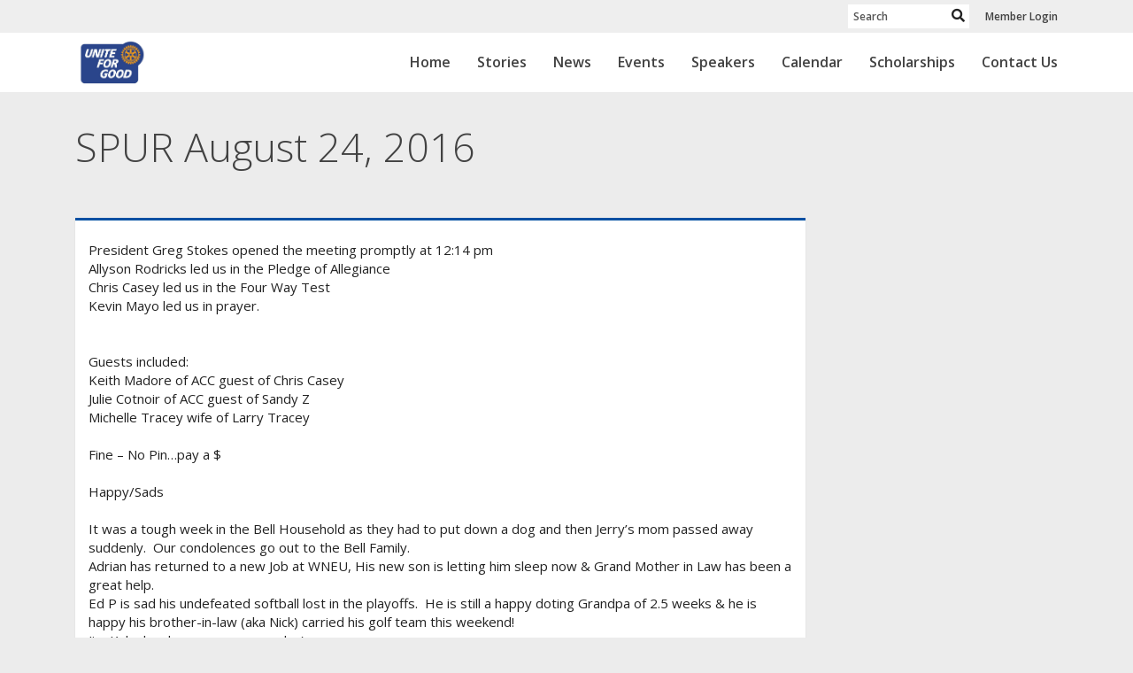

--- FILE ---
content_type: text/html
request_url: https://enfieldctrotary.org/Stories/spur-august-24-2016
body_size: 13474
content:
<!DOCTYPE html>
<html xmlns="http://www.w3.org/1999/xhtml" lang="en-ca">
<head>
    <title>
    SPUR August 24, 2016  | Rotary Club of Enfield
</title>
<meta property="og:title" content="SPUR August 24, 2016" />   
<meta property="og:site_name" content="Rotary Club of Enfield" /> 
<meta property="og:description" content="
President Greg Stokes opened the meeting promptly at 12:14 pm

Allyson Rodricks led us in the Pledge of Allegiance

Chris Casey led us in the Four Way Test

Kevin Mayo led us in prayer.

 

 

Guests included:

Keith Madore of ACC guest of Chris Casey

Julie Cotnoir of ACC guest of Sandy Z

Michelle Tracey wife of Larry Tracey

 

Fine – No Pin…pay a $

 

Happy/Sads

 

It was a tough week in the Bell Household as they had to put down a dog and then Jerry’s mom passed away suddenly.  Our condolences go out to the Bell Family.

Adrian has returned to a new Job at WNEU, His new son is letting him sleep now &amp;amp; Grand Mother in Law has been a great help.

Ed P is sad his undefeated softball lost in the playoffs.  He is still a happy doting Grandpa of 2.5 weeks &amp;amp; he is happy his brother-in-law (aka Nick) carried his golf team this weekend!

Jim Kuhn has been away as usual. ;-)

Mr. Mayor is back after 2.5 enjoyable weeks at The Cape

Bobbi M has a new Grand Niece.

Kate is embarking on big changes &amp;amp; is again proud of her son who won his club Jr. Championship at Twin Hills!

Eric has a wedding anniversary to celebrate.

Nick (aka – Ed’s Bro-in-law) is happy to finish 1st in Crestview Invitational with his team &amp;amp; says Ed did contribute.  Now he is off toe Myrtle for the World Amateur so feel free to log on &amp;amp; follow!

Allyson is happy to have a new job &amp;amp; is officially now a mortgage broker!

Julie C.  had a nice trip taking her daughter to school &amp;amp; then going to visit more family.

 

History/Mystery

August 29, 1989

 

Pete Rose, also known as “Charlie Hustle” accepted a permanent place on baseball’s ineligible list

Q1.  Who was Commissioner of Baseball that made this deal with Rose?

        Bart Giamatti

Q2.  What was Peter Rose’s uniform #?  

        14

Q3. Who gave Rose the nickname “Charlie Hustle”?

        Whitey Ford

 

 

Raffle –

Dick S won $10

Sandy Z won $5

Chris Leary drew the 2 of Diamonds

 

We received Thank You cards from scholarship students Haley Cotnoir &amp;amp; Heather Muir

 

Wine Committee Report – Chris Casey

Wine Tasting is September 29th so Mark your calendars if you haven’t already. Tickets will be distributed next week.  4 per Rotarian.  There will also be Sign Up sheets for specific food items to bring as well.

 

Dictionary Project – Ed P asked for a status of the Dictionary project since Henry is no longer here to spearhead.  He will contact the current librarian to find out need &amp;amp; timing.

 

Our speaker was Enfield Town Manager, Bryan Chodkowski.

 

Bryan comes to Enfield after serving 9 years in Riverside, OH which is the Dayton OH area.  He is originally from the area as well.  He has a BA from OH University not to be confused with OH State.  Ohio University holds a Guinness record for most bars per square mile as one of its many distinctions!  His degree is in Political Science and Public Administration.  Bryan is married with 3 children ranging in age from Senior in high school to 6 year old.

 

The choice to come to Enfield was made based on a few criteria including the larger population base, proximity to both Hartford &amp;amp; Springfield for ease of finding his interior designer wife employment &amp;amp; that opportunity to serve in a town with no county government structure as there is in the Midwest.  Bryan states that he enjoys his job &amp;amp; it’s challenges.  Some of the challenges he feels we need to tackler are; after continuous growth we have had a flat population for the past 2 census counts; State Economy issues;  Perception issues of being predominantly a blue collar town when we actually have a good mix of all as well as what he calls ‘The Thompsonville Effect”.  On the positive side he notes that the company handling Enfield Square Mall has agreed to invest $1 million in improvements.  Strip malls continue to thrive.  The Hallmark facility has already sold &amp;amp; been re-leased with plans for significant expansion.  He also noted that the leadership in his office has quite a bit of experience outside of Enfield.   He notes that he has a very strong (negative) reaction to the comment “because that’s the way we’ve always done it”.

 

Bryan pointed out that statistics show our state continues to grow &amp;amp; we are the 2nd wealthiest state in the country.  His plan to move the community forward is based on the idea Cute Sells!  He would like to work on making the town more aesthetically attractive.  Some ideas include adding a rent/least guarantee program &amp;amp; working on housing to compliment the train station development where we should not only export but import workers.  Adding boutique restaurants &amp;amp; shops to attract additional traffic to the area is also part of the plan.

 

He is currently working toward hiring a Director of Development Services who will have responsibilities over multiple departments including both Planning &amp;amp; Zoning as well as Building.  He wants to bridge the gap between these to both physical &amp;amp; otherwise which is obviously hindering development in this town.

 

Bryan believes in constant improvement and development that starts with funding education to bring families to town &amp;amp; in turn attract businesses/employers.

 

He welcomed anyone to come down to Town Hall &amp;amp; visit or contact him with issues.

 

Meeting adjourned at 12:30 pm

 

 

" />   
<meta property="og:type" content="Article" />  
<meta property="og:url" content="http://ENFIELDCTROTARY.ORG/Stories/spur-august-24-2016" />     
 
<meta property="fb:admins" content="100002096685709" /> 

        <meta property="og:image:secure_url" content="https://clubrunner.blob.core.windows.net/00000004965/thumb/ClubLogo/clublogo.png" />
        <meta property="og:image" content="https://clubrunner.blob.core.windows.net/00000004965/thumb/ClubLogo/clublogo.png" />
<base href="https://enfieldctrotary.org/" id="baseHref" />
<link rel="canonical" href="https://enfieldctrotary.org/stories/spur-august-24-2016" >
<meta charset="UTF-8">
<meta name="viewport" content="width=device-width, initial-scale=1">

<link href="https://globalassets.clubrunner.ca" rel="preconnect">
<link href="https://fonts.gstatic.com" rel="preconnect" crossorigin>
<link href="https://connect.facebook.net" rel="preconnect" crossorigin>
<link rel="shortcut icon" href='https://globalassets.clubrunner.ca/css/gen/images/CR/favicon/favicon.ico' />
<link rel="apple-touch-icon" sizes="57x57" href='https://clubrunner.blob.core.windows.net/00000000000/macIcon.png' />
<link rel="apple-touch-icon" sizes="114x114" href='https://clubrunner.blob.core.windows.net/00000000000/macIcon.png' />
<link rel="apple-touch-icon" sizes="72x72" href='https://clubrunner.blob.core.windows.net/00000000000/macIcon.png' />
<link rel="apple-touch-icon" sizes="144x144" href='https://clubrunner.blob.core.windows.net/00000000000/macIcon.png' />
        <script type="text/plain" data-category="functionality" src="https://globalassets.clubrunner.ca/scripts/sharethis/button/custom-version.js?_=639046946764157493"></script>


    <script type="text/javascript" src="https://globalassets.clubrunner.ca/scripts/ajax/libs/jquery/3.5.1/jquery-3.5.1.min.js?_=639046946764157493"></script>
    <script type="text/javascript" src="https://globalassets.clubrunner.ca/scripts/jquery-migrate/jquery-migrate-3.3.2.min.js?_=639046946764157493"></script>
    <script type="text/javascript" src="https://globalassets.clubrunner.ca/scripts/maskedinput/1.4.1/jquery.maskedinput.min.js?_=639046946764157493"></script>
    <script type="text/javascript" src="https://globalassets.clubrunner.ca/scripts/ajax/libs/jqueryui/1.12.1/jquery-ui.min.js?_=639046946764157493"></script>
    <script type="text/javascript" src="https://globalassets.clubrunner.ca/scripts/ajax/jquery.validate/1.13.1/jquery.validate.min.js?_=639046946764157493"></script>
<script type="text/javascript" src="https://globalassets.clubrunner.ca/scripts/ajax/mvc/4.0/jquery.validate.unobtrusive.min.js?_=639046946764157493"></script>
<script type="text/javascript" src="https://globalassets.clubrunner.ca/scripts/ie7json.min.js?_=639046946764157493" defer></script>
<script type="text/javascript" src="https://globalassets.clubrunner.ca/scripts/lazyload/lazyimage.min.js?_=639046946764157493" async></script>
<script type="text/javascript" src="https://globalassets.clubrunner.ca/scripts/ajax/libs/jquery.imagesloaded/4.1.2/imagesloaded.pkgd.min.js?_=639046946764157493"></script>
<link type="text/css" rel="stylesheet" href="https://globalassets.clubrunner.ca/scripts/fontawesome/latest/all.min.css?_=639046946764157493" media="print" onload="this.media='all'" />
    <script type="text/javascript" src='https://globalassets.clubrunner.ca/scripts/jquery.comment/jquery-comments.min.js?_=639046946764157493' defer></script>
    <script type="text/javascript" src='https://globalassets.clubrunner.ca/scripts/jquery.comment/jquery.textcomplete.min.js?_=639046946764157493' defer></script>
    <script type="text/javascript" src='https://globalassets.clubrunner.ca/scripts/momentjs/moment.min.js?_=639046946764157493' defer></script>
    <script type="text/javascript" src='https://globalassets.clubrunner.ca/scripts/jquery.comment/jquery-comments-cust.min.js?_=639046946764157493' defer></script>
    <script type="text/javascript" src='https://globalassets.clubrunner.ca/scripts/jquery.like/jquery-likes.min.js?_=639046946764157493' defer></script>
<link type="text/css" rel="stylesheet" href="https://globalassets.clubrunner.ca/css/jquery/ui/1.12.1/themes/smoothness/jquery-ui.min.css?_=639046946764157493" media="print" onload="this.media='all'" />
     <link type="text/css" rel="stylesheet" href="https://globalassets.clubrunner.ca/templates/BootstrapLayout-1/Community/S4-WhiteAzure.dev.min.css?_=639046946764157493" />
    <link type="text/css" rel="stylesheet" href="https://globalassets.clubrunner.ca/templates/BootstrapLayout-1/Community/Community-media.min.css?_=639046946764157493" media="print" onload="this.media='all'" />
    <script type="text/javascript" src="https://globalassets.clubrunner.ca/scripts/bootstrap/3.4.1/bootstrap.min.js?_=639046946764157493"></script>
<script type="text/javascript" src="https://globalassets.clubrunner.ca/scripts/bootstrap/custom/message.tooltip.progress.min.js?_=639046946764157493" async></script>
    <script type="text/javascript" src="https://globalassets.clubrunner.ca/scripts/forms/forms.v2.min.js?_=639046946764157493" defer></script>
<script type="text/javascript" src="https://globalassets.clubrunner.ca/scripts/navbar/navbar.all.min.js?_=639046946764157493" async></script>
<script type="text/javascript" src="https://globalassets.clubrunner.ca/scripts/back.top.min.js?_=639046946764157493" defer></script>

     <script charset="utf-8" src="https://cdn.iframe.ly/embed.js?key=a28323fa94041abe8f6ae06645b5c3e1"></script>




    <script type="text/plain" data-category="functionality">        
        var appInsights=window.appInsights||function(a){
            function b(a){c[a]=function(){var b=arguments;c.queue.push(function(){c[a].apply(c,b)})}}var c={config:a},d=document,e=window;setTimeout(function(){var b=d.createElement("script");b.src=a.url||"https://az416426.vo.msecnd.net/scripts/a/ai.0.js",d.getElementsByTagName("script")[0].parentNode.appendChild(b)});try{c.cookie=d.cookie}catch(a){}c.queue=[];for(var f=["Event","Exception","Metric","PageView","Trace","Dependency"];f.length;)b("track"+f.pop());if(b("setAuthenticatedUserContext"),b("clearAuthenticatedUserContext"),b("startTrackEvent"),b("stopTrackEvent"),b("startTrackPage"),b("stopTrackPage"),b("flush"),!a.disableExceptionTracking){f="onerror",b("_"+f);var g=e[f];e[f]=function(a,b,d,e,h){var i=g&&g(a,b,d,e,h);return!0!==i&&c["_"+f](a,b,d,e,h),i}}return c
        }({
            instrumentationKey: "a70b77a5-af81-485f-9e2b-986a6d0efdf2"
        });

        window.appInsights=appInsights,appInsights.queue&&0===appInsights.queue.length&&appInsights.trackPageView();
    </script>







    <link rel="stylesheet" href="https://globalassets.clubrunner.ca/scripts/cookieconsent-3.0.1/dist/cookieconsent.css?_=639046946764157493">

<script type="text/javascript" src='https://globalassets.clubrunner.ca/scripts/cookieconsent-3.0.1/dist/cookieconsent.umd.js?_=639046946764157493' async></script>

<script type="text/javascript">
    function clearAllCookies() {
        var cookies = document.cookie.split("; ");
        for (var c = 0; c < cookies.length; c++) {
            var d = window.location.hostname.split(".");
            while (d.length > 0) {
                var cookieBase = encodeURIComponent(cookies[c].split(";")[0].split("=")[0]) + '=; expires=Thu, 01-Jan-1970 00:00:01 GMT; domain=' + d.join('.') + ' ;path=';
                var p = location.pathname.split('/');
                document.cookie = cookieBase + '/';
                while (p.length > 0) {
                    document.cookie = cookieBase + p.join('/');
                    p.pop();
                };
                d.shift();
            }
        }
    }

    function getRootDomain() {
        const hostname = window.location.hostname;

        // Split the hostname into parts
        const parts = hostname.split('.').reverse();

        // If the hostname has at least two parts (e.g., "sub.example.com"),
        // return the top-level domain and the second-level domain
        if (parts.length >= 2) {
            let domain = parts[1] + '.' + parts[0]; // "example.com"

            // Handle cases with country code top-level domains (e.g., "example.co.uk")
            if (parts.length > 2 && parts[0].length === 2 && parts[1].length === 2) {
                domain = parts[2] + '.' + parts[1] + '.' + parts[0]; // "example.co.uk"
            }

            return domain;
        }

        // If the hostname doesn't have multiple parts, return it as is (e.g., "localhost")
        return hostname;
    }




            window.addEventListener("load", function () {
                // Check if the 'cc_cookie' exists
                if (!document.cookie.split(';').some((item) => item.trim().startsWith('cc_cookie'))) {
                    // Clear all cookies if 'cc_cookie' is not found
                    clearAllCookies();
                }


                CookieConsent.run({
                    guiOptions: {
                        consentModal: {
                            layout: 'box wide',
                            position: 'bottom left',
                            flipButtons: true,
                        }
                    },

                    cookie: {
                        name: 'cc_cookie',
                        domain: 'enfieldctrotary.org' != '' ? 'enfieldctrotary.org' : getRootDomain(),
                        path: '/',
                    },

                    onFirstConsent: onFirstConsent,
                    onConsent: onConsent,
                    onChange: onConsentChange,

                    revision: 0, // increment this number to force showing the consent modal again

                    categories: {
                        necessary: {
                            enabled: true,  // this category is enabled by default
                            readOnly: true  // this category cannot be disabled
                        },
                        functionality: {
                            enabled: false,    //To be in compliance we need to let the pre ticked off for non necessary cookies.
                            readOnly: false,
                            autoClear: {
                                cookies: [
                                    {
                                        name: 'ai_session',   // string: exact cookie name
                                    },
                                    {
                                        name: 'ai_session',   // string: exact cookie name
                                        domain: 'clubrunner.ca'
                                    },
                                    {
                                        name: 'ai_session',   // string: exact cookie name
                                        domain: 'membernova.com'
                                    },
                                    {
                                        name: 'ai_user',   // string: exact cookie name
                                    },
                                    {
                                        name: 'ai_user',   // string: exact cookie name
                                        domain: 'clubrunner.ca'
                                    },
                                    {
                                        name: 'ai_user',   // string: exact cookie name
                                        domain: 'membernova.com'
                                    },                                    
                                    {
                                        name: /^__unam/,   // regex: match all cookies starting with '_unam'                                        
                                    },
                                    {
                                        name: /^__unam/,   // regex: match all cookies starting with '_unam'
                                        domain: 'clubrunner.ca'
                                    },
                                    {
                                        name: /^__unam/,   // regex: match all cookies starting with '_unam'
                                        domain: 'membernova.com'
                                    },
                                ]
                            },
                        },
                        analytics: {
                            enabled: false,    //To be in compliance we need to let the pre ticked off for non necessary cookies.
                            //AutoClear just clear the cookies when user change the preferences, it doesnt control it automatically
                            autoClear: {
                                cookies: [
                                    // clear analytics cookies from top-level domain
                                    {
                                        name: /^_ga/,   // regex: match all cookies starting with '_ga'
                                        domain: 'clubrunner.ca'
                                    },
                                    {
                                        name: '_gid',   // string: exact cookie name
                                        domain: 'clubrunner.ca'
                                    },
                                    {
                                        name: /^_ga/,   // regex: match all cookies starting with '_ga'
                                        domain: 'membernova.com'
                                    },
                                    {
                                        name: '_gid',   // string: exact cookie name
                                        domain: 'membernova.com'
                                    },
                                    // clear analytics cookies from current subdomain
                                    {
                                        name: /^_ga/,   // regex: match all cookies starting with '_ga'                                        
                                    },
                                    {
                                        name: '_gid',   // string: exact cookie name                                        
                                    },
                                ]
                            },                           
                        },
                        advertising: {
                            enabled: false, //To be in compliance we need to let the pre ticked off for non necessary cookies.
                            readOnly: false
                        }
                    },

                    language: {
                        default: 'en',
                        translations: {
                            en: {
                                consentModal: {
                                    title: 'We Use Cookies',
                                    description: "We use cookies to improve your browsing experience, secure our platform, and analyze our traffic. For more information about what cookies we use and how, please review our <a href='http://enfieldctrotary.org/cookie-policy'>Cookie Policy</a>. <br> {{revisionMessage}}",
                                    revisionMessage: 'We have updated our cookie policy. Please review the changes before continuing.', //This message will be shown when the revision is increased and the modal is displayed again
                                    acceptAllBtn: 'Accept All',
                                    acceptNecessaryBtn: 'Reject All',
                                    showPreferencesBtn: 'Manage Preferences',
                                    footer: `
                                        <a href='http://enfieldctrotary.org/privacy-policy'>Privacy Statement</a>
                                        <a href='http://enfieldctrotary.org/cookie-policy'>Cookie Policy</a>
                                    `
                                },
                                preferencesModal: {
                                    title: 'Manage Cookie Preferences',                                    
                                    acceptAllBtn: 'Accept All',
                                    acceptNecessaryBtn: 'Reject All',
                                    savePreferencesBtn: 'Save Preferences',
                                    closeIconLabel: 'Close',
                                    sections: [
                                        {
                                            title: 'Cookie Usage',
                                            description: 'We use cookies to optimize your experience, personalize content, and gather data to improve performance.'
                                        },
                                        {
                                            title: 'Strictly Necessary Cookies',
                                            description: 'These cookies are essential for the proper functioning of the website and cannot be disabled.',                                            
                                            linkedCategory: 'necessary'
                                        },
                                        {
                                            title: 'Functionality Cookies',
                                            description: 'These cookies collect information to enable enhanced functionality and personalization on our website. Without them, some or all services may not function properly. All of the data is anonymized and cannot be used to identify you.',
                                            linkedCategory: 'functionality'
                                        },
                                        {
                                            title: 'Performance &amp; Analytics Cookies',
                                            description: 'These cookies collect information about how you use our website so that we may improve the performance and track engagement. All of the data is anonymized and cannot be used to identify you.',
                                            linkedCategory: 'analytics'
                                        },
                                        {
                                            title: 'Advertisement Cookies',
                                            description: 'These cookies are used to provide visitors with customized advertisements based on the pages you visited previously and to analyze the effectiveness of the ad campaigns.',
                                            linkedCategory: 'advertising'
                                        },
                                        {
                                            title: 'Understanding Your Cookie Preferences',
                                            description: "If you have questions about your options or you need more information, please visit our <a href='http://enfieldctrotary.org/cookie-policy'>Cookie Policy</a>."
                                        }
                                    ]
                                }
                            }
                        }
                    }
                });

            });

            function onFirstConsent() {                
                updateGtmGaConsent();
                updateUserConsent();
            }

            function onConsentChange() {                
                updateGtmGaConsent();
                updateUserConsent();
            }

            function onConsent() {
                //Attention this function is triggered every page load, if you want to get the consent when the user accept or revoked the cookies you have to use onConsentChange                
            }

            function updateGtmGaConsent() {               
                //TODO: Implement the logic to update the google tag manager consent

                //This was a test but it's not working 
                // let preferences = {
                //     analytics_storage: "denied",
                //     ad_storage: "denied",
                //     ad_user_data: "denied",
                //     ad_personalization: "denied"
                // };


                // CookieConsent.getUserPreferences().acceptedCategories.forEach(category => {
                //     if (category === 'analytics') {
                //         preferences.analytics_storage = "granted";
                //     }
                //     if (category === 'advertising') {
                //         preferences.ad_storage = "granted";
                //         preferences.ad_user_data = "granted";
                //         preferences.ad_personalization = "granted";
                //     }
                // });

                // if (preferences) {
                //     setTimeout(function () {
                        
                //         window.dataLayer = window.dataLayer || [];

                //         function gtag() {
                //             window.dataLayer.push(arguments);
                //         }

                //         gtag("consent", "update", preferences);

                //         console.log("gtag sent!");

                //         setTimeout(function () {
                //             window.location.reload();
                //         }, 1000);

                //     }, 1000);                 
                // }
            }

            function updateUserConsent(cookieConsent) {
                // Retrieve all the fields
                const cookie = CookieConsent.getCookie();
                const preferences = CookieConsent.getUserPreferences();

                // Prepare the content
                const userConsent = {
                    consentId: cookie.consentId,
                    revision: cookie.revision,
                    acceptType: preferences.acceptType,
                    acceptedCategories: preferences.acceptedCategories,
                    rejectedCategories: preferences.rejectedCategories
                };

                // Send the data to backend                
                fetch('/4965/cookie-policy/log', {
                    method: 'POST',
                    headers: {
                        'Content-Type': 'application/json'
                    },
                    body: JSON.stringify(userConsent)
                });

            }
        </script>
    
</head>
<body id="bodyContent">

    

    
<div id="fb-root"></div>

    <script>
              document.addEventListener('DOMContentLoaded', function () 
              {
                  document.querySelectorAll('fb\\:like, .fb-like, .fb_iframe_widget').forEach(el => el.style.display = 'none');
              });
    </script>
    <script type="text/plain" data-category="functionality">
        (function (d, s, id) {
        var js, fjs = d.getElementsByTagName(s)[0];
        if (d.getElementById(id)) return;
        js = d.createElement(s); js.id = id;
        js.src = "https://connect.facebook.net/en_US/all.js#xfbml=1";
        fjs.parentNode.insertBefore(js, fjs);
        } (document, 'script', 'facebook-jssdk'));
    </script>



	<div class="login-band">
	    <div class="container">
	        <div class="loginbar">
	            

        	    <div class="login-area">
	                
    <div class="input-group search-bar">
        <span class="input-group-addon">
            <a onclick="doSearch()"><i class="fas fa-search"></i></a>
        </span>
        <input id="searchString" type="search" class="field-control search-string" placeholder="Search" aria-label="search">
        
    </div><!-- /input-group -->

<div class='loginArea2'>
    <div class="loginArea3">

            <span class="logout-link">
                <a href="https://portal.clubrunner.ca/4965/User/Login?OriginalUrl=gt6SaSsGUvLE2JY1oTQQ99aZQjb6nS6ve3/4V5a0osUli+xyMUQwiV98YKRBbg7UZt8Ttaa0p21pU/oPfW/MhI3qK1hW+RPGCuiXEqBKDzI=">Member Login</a>
            </span>
    </div>
</div>

<script type="text/javascript">

    $(function () {
        $("#searchString").keyup(function (event) {
            if (event.keyCode == 13) {
                doSearch();
            }
        });
    });


    function doSearch() {
        var searchString = $("#searchString").val();

        searchString = replaceAll(searchString, ".", "-~0-");
        searchString = replaceAll(searchString, "%", "-~1-");
        searchString = replaceAll(searchString, "?", "-~2-");
        searchString = replaceAll(searchString, ":", "-~3-");
        searchString = replaceAll(searchString, "/", "-~4-");
        searchString = replaceAll(searchString, "+", "-~5-");
        searchString = replaceAll(searchString, "*", "-~6-");
        searchString = replaceAll(searchString, "&", "-~7-");
        searchString = replaceAll(searchString, "\"", "-~8-");

        searchString = encodeURIComponent(searchString);
        console.log(searchString);
        var redirectUrl = $('#baseHref').attr("href") + "Search/" + searchString;

        console.log(redirectUrl);

        window.location.href = redirectUrl;
    }

    //	function replaceAll(str, find, replace) {
    //	    return str.replace(new RegExp(find, 'g'), replace);
    //	}

    function replaceAll(str, search, replacement) {
        return str.split(search).join(replacement);
    };

    // Search focus
    $('#searchString').on('focus', function () {
        $('.input-group-addon').addClass('focus');
        $(this).addClass('active');
    });

    $('#searchString').on('focusout', function () {
        $('.input-group-addon').removeClass('focus');
    });
</script>

        	    </div>
	        </div>
	    </div>
	</div>

<div id="TraceInfo">
    
</div>            
                


<nav class="navbar navbar-default" aria-label="page navigation">
    <div class="container">
        <div class="navbar-header">
            <button type="button" class="navbar-toggle" data-toggle="collapse" data-target="#navbar" aria-expanded="false" aria-controls="navbar">
                <span class="sr-only">Toggle navigation</span>
                <span class="icon-bar"></span>
                <span class="icon-bar"></span>
                <span class="icon-bar"></span>
            </button>
                <a href="" class="navbar-brand" tabindex="-1">
                        <img src="https://clubrunner.blob.core.windows.net/00000004965/ThemeLogos/en-ca/LightBG_image.png" alt="Enfield logo" role="img" />
                </a>
        </div>
        <div class="navbar-collapse collapse" id="navbar" aria-expanded="true">
            <ul class="nav navbar-nav">
                <li class=""><a href=" " target="_blank" title="Home" class="" tabindex="0">Home</a></li><li class=""><a href="stories" target="_self" title="Recent Activities" class="" tabindex="0">Stories</a></li><li class=""><a href="stories" target="_self" title="News & Announcements" class="" tabindex="0">News</a></li><li class=""><a href="events" target="_self" title="Upcoming Events" class="" tabindex="0">Events</a></li><li class=""><a href="speakers" target="_self" title="Upcoming Guest Speakers" class="" tabindex="0">Speakers</a></li><li class=""><a href="events/calendar" target="_self" title="Calendar of Events & Speakers" class="" tabindex="0">Calendar</a></li><li class=""><a href="page/scholarships" target="_self" title="" class="" tabindex="0">Scholarships</a></li><li class=""><a href="singleemail/contactus" target="_self" title="Email Your Questions or Comments" class="" tabindex="0">Contact Us</a></li>
            </ul>
        </div>
    </div>
</nav>
            
    <main class="main-content-wrapper storydetails custom-spur-august-24-2016">
        


<div class="HomeContentWrapper">
    
<script type="text/javascript" src="https://globalassets.clubrunner.ca/scripts/uiblock/jquery.blockUI.min.js?_=639046946764157493" async></script>

<div style="display: none;" id="blockUiMessage">
    <div id="bulletinPublishing2"><i class="fas fa-spinner fa-spin"></i></div>
</div>

<script type="text/javascript">
    // Prevent multiple submit
    var canBlock = true;
    $(function ()
    {
        $('form').submit(function()
        {
            // Don't block UI on CkEditor5 EmbedMedia form submit.
            if (this.classList.contains('ck-media-form')) {
                return;
            }
            if (!canBlock)
            {
                return true;
            }
            else
                if ($("form").valid())
                {
                    blockUi();
                    return true;
                }
                else
                {
                    return false;
                }
        });
    });


    function blockUi()
    {
        $.blockUI(
            {
                theme: true,
                title: '',
                message: $("#blockUiMessage"),
                baseZ: 2000,
                draggable: false,
                onBlock: function() {
					$(".blockPage").addClass( "" )
				}

            });
    }

    function unBlockUi()
    {
        $.unblockUI();

    }


    function setNoBlock(){
        canBlock = false;
    }

    function setBlock() {
        canBlock = true;
    }
</script>
    <div class="content-wrapper">
        <header class="page-header contentHeaderBreadcrumb">
	        <div class="contentHeaderBreadcrumbWrap noad">
		        <div class="contentHeaderBreadcrumb2">
				        <h1 class="themeColorDark"><div>SPUR August 24, 2016</div></h1>
		        </div>
	        </div>
        </header>
    </div>
		
<div class="TwoColumnsRightNarrow">
	<div class="middleColumn">
		<div class="boxContainer1">
    <div class="boxContainer2">
        <div class="boxContainer3">
            <div class="storyWrappingContent">
                <div class="storyWrappingContent2">
                    <div class="StoryAuthorDate">
                            <div class="storyAuthor"></div>
                    </div>
                    <div class="clearboth2">
                        &nbsp;</div>
                    <div class="storyBrief"><div>
<div id="yui_3_16_0_ym19_1_1473256303235_2462">President Greg Stokes opened the meeting promptly at 12:14 pm</div>

<div id="yui_3_16_0_ym19_1_1473256303235_2463">Allyson Rodricks led us in the Pledge of Allegiance</div>

<div id="yui_3_16_0_ym19_1_1473256303235_2464">Chris Casey led us in the Four Way Test</div>

<div id="yui_3_16_0_ym19_1_1473256303235_2465">Kevin Mayo led us in prayer.</div>

<div id="yui_3_16_0_ym19_1_1473256303235_2466">&nbsp;</div>

<div id="yui_3_16_0_ym19_1_1473256303235_2580">&nbsp;</div>

<div id="yui_3_16_0_ym19_1_1473256303235_2581">Guests included:</div>

<div id="yui_3_16_0_ym19_1_1473256303235_2582">Keith Madore of ACC guest of Chris Casey</div>

<div id="yui_3_16_0_ym19_1_1473256303235_2583">Julie Cotnoir of ACC guest of Sandy Z</div>

<div id="yui_3_16_0_ym19_1_1473256303235_2567">Michelle Tracey wife of Larry Tracey</div>

<div id="yui_3_16_0_ym19_1_1473256303235_2574">&nbsp;</div>

<div id="yui_3_16_0_ym19_1_1473256303235_2575">Fine – No Pin…pay a $</div>

<div>&nbsp;</div>

<div>Happy/Sads</div>

<div>&nbsp;</div>

<div>It was a tough week in the Bell Household as they had to put down a dog and then Jerry’s mom passed away suddenly.&nbsp; Our condolences go out to the Bell Family.</div>

<div id="yui_3_16_0_ym19_1_1473256303235_2598">Adrian has returned to a new Job at WNEU, His new son is letting him sleep now &amp; Grand Mother in Law has been a great help.</div>

<div>Ed P is sad his undefeated softball lost in the playoffs.&nbsp; He is still a happy doting Grandpa of 2.5 weeks &amp; he is happy his brother-in-law (aka Nick) carried his golf team this weekend!</div>

<div>Jim Kuhn has been away as usual. ;-)</div>

<div id="yui_3_16_0_ym19_1_1473256303235_2597">Mr. Mayor is back after 2.5 enjoyable weeks at The Cape</div>

<div id="yui_3_16_0_ym19_1_1473256303235_2585">Bobbi M has a new Grand Niece.</div>

<div id="yui_3_16_0_ym19_1_1473256303235_2586">Kate is embarking on big changes &amp; is again proud of her son who won his club Jr. Championship at Twin Hills!</div>

<div id="yui_3_16_0_ym19_1_1473256303235_2584">Eric has a wedding anniversary to celebrate.</div>

<div id="yui_3_16_0_ym19_1_1473256303235_2604">Nick (aka – Ed’s Bro-in-law) is happy to finish 1<font size="1"><span style="font-size:7.3pt"><sup>st</sup></span></font> in Crestview Invitational with his team &amp; says Ed did contribute.&nbsp; Now he is off toe Myrtle for the World Amateur so feel free to log on &amp; follow!</div>

<div id="yui_3_16_0_ym19_1_1473256303235_2596">Allyson is happy to have a new job &amp; is officially now a mortgage broker!</div>

<div id="yui_3_16_0_ym19_1_1473256303235_2603">Julie C.&nbsp; had a nice trip taking her daughter to school &amp; then going to visit more family.</div>

<div>&nbsp;</div>

<div>History/Mystery</div>

<div>August 29, 1989</div>

<div>&nbsp;</div>

<div>Pete Rose, also known as “Charlie Hustle” accepted a permanent place on baseball’s ineligible list</div>

<div id="yui_3_16_0_ym19_1_1473256303235_2602">Q1.&nbsp; Who was Commissioner of Baseball that made this deal with Rose?</div>

<div>&nbsp;&nbsp;&nbsp;&nbsp;&nbsp;&nbsp;&nbsp; Bart Giamatti</div>

<div>Q2.&nbsp; What was Peter Rose’s uniform #?&nbsp;&nbsp;</div>

<div>&nbsp;&nbsp;&nbsp;&nbsp;&nbsp;&nbsp;&nbsp; 14</div>

<div id="yui_3_16_0_ym19_1_1473256303235_2601">Q3. Who gave Rose the nickname “Charlie Hustle”?</div>

<div id="yui_3_16_0_ym19_1_1473256303235_2600">&nbsp;&nbsp;&nbsp;&nbsp;&nbsp;&nbsp;&nbsp; Whitey Ford</div>

<div id="yui_3_16_0_ym19_1_1473256303235_2595">&nbsp;</div>

<div id="yui_3_16_0_ym19_1_1473256303235_2594">&nbsp;</div>

<div id="yui_3_16_0_ym19_1_1473256303235_2590">Raffle –</div>

<div id="yui_3_16_0_ym19_1_1473256303235_2589">Dick S won $10</div>

<div id="yui_3_16_0_ym19_1_1473256303235_2587">Sandy Z won $5</div>

<div id="yui_3_16_0_ym19_1_1473256303235_2588">Chris Leary drew the 2 of Diamonds</div>

<div id="yui_3_16_0_ym19_1_1473256303235_2593">&nbsp;</div>

<div id="yui_3_16_0_ym19_1_1473256303235_2592">We received Thank You cards from scholarship students Haley Cotnoir &amp; Heather Muir</div>

<div id="yui_3_16_0_ym19_1_1473256303235_2591">&nbsp;</div>

<div id="yui_3_16_0_ym19_1_1473256303235_2599">Wine Committee Report – Chris Casey</div>

<div>Wine Tasting is September 29<font size="1"><span style="font-size:7.3pt"><sup>th</sup></span></font> so Mark your calendars if you haven’t already. Tickets will be distributed next week.&nbsp; 4 per Rotarian.&nbsp; There will also be Sign Up sheets for specific food items to bring as well.</div>

<div>&nbsp;</div>

<div>Dictionary Project – Ed P asked for a status of the Dictionary project since Henry is no longer here to spearhead.&nbsp; He will contact the current librarian to find out need &amp; timing.</div>

<div>&nbsp;</div>

<div>Our speaker was Enfield Town Manager, Bryan Chodkowski.</div>

<div>&nbsp;</div>

<div>Bryan comes to Enfield after serving 9 years in Riverside, OH which is the Dayton OH area.&nbsp; He is originally from the area as well.&nbsp; He has a BA from OH University not to be confused with OH State.&nbsp; Ohio University holds a Guinness record for most bars per square mile as one of its many distinctions!&nbsp; His degree is in Political Science and Public Administration.&nbsp; Bryan is married with 3 children ranging in age from Senior in high school to 6 year old.</div>

<div>&nbsp;</div>

<div>The choice to come to Enfield was made based on a few criteria including the larger population base, proximity to both Hartford &amp; Springfield for ease of finding his interior designer wife employment &amp; that opportunity to serve in a town with no county government structure as there is in the Midwest.&nbsp; Bryan states that he enjoys his job &amp; it’s challenges.&nbsp; Some of the challenges he feels we need to tackler are; after continuous growth we have had a flat population for the past 2 census counts; State Economy issues;&nbsp; Perception issues of being predominantly a blue collar town when we actually have a good mix of all as well as what he calls ‘The Thompsonville Effect”.&nbsp; On the positive side he notes that the company handling Enfield Square Mall has agreed to invest $1 million in improvements.&nbsp; Strip malls continue to thrive.&nbsp; The Hallmark facility has already sold &amp; been re-leased with plans for significant expansion.&nbsp; He also noted that the leadership in his office has quite a bit of experience outside of Enfield.&nbsp;&nbsp; He notes that he has a very strong (negative) reaction to the comment “because that’s the way we’ve always done it”.</div>

<div>&nbsp;</div>

<div>Bryan pointed out that statistics show our state continues to grow &amp; we are the 2<font size="1"><span style="font-size:7.3pt"><sup>nd</sup></span></font> wealthiest state in the country.&nbsp; His plan to move the community forward is based on the idea Cute Sells!&nbsp; He would like to work on making the town more aesthetically attractive.&nbsp; Some ideas include adding a rent/least guarantee program &amp; working on housing to compliment the train station development where we should not only export but import workers.&nbsp; Adding boutique restaurants &amp; shops to attract additional traffic to the area is also part of the plan.</div>

<div>&nbsp;</div>

<div id="yui_3_16_0_ym19_1_1473256303235_2636">He is currently working toward hiring a Director of Development Services who will have responsibilities over multiple departments including both Planning &amp; Zoning as well as Building.&nbsp; He wants to bridge the gap between these to both physical &amp; otherwise which is obviously hindering development in this town.</div>

<div id="yui_3_16_0_ym19_1_1473256303235_2635">&nbsp;</div>

<div id="yui_3_16_0_ym19_1_1473256303235_2634">Bryan believes in constant improvement and development that starts with funding education to bring families to town &amp; in turn attract businesses/employers.</div>

<div id="yui_3_16_0_ym19_1_1473256303235_2633">&nbsp;</div>

<div id="yui_3_16_0_ym19_1_1473256303235_2632">He welcomed anyone to come down to Town Hall &amp; visit or contact him with issues.</div>

<div id="yui_3_16_0_ym19_1_1473256303235_2631">&nbsp;</div>

<div id="yui_3_16_0_ym19_1_1473256303235_2630">Meeting adjourned at 12:30 pm</div>

<div id="yui_3_16_0_ym19_1_1473256303235_2629">&nbsp;</div>

<div id="yui_3_16_0_ym19_1_1473256303235_2628">&nbsp;</div>
</div>
</div>
                    <div class="clearboth2">
                        &nbsp;</div>
                    <div class="storyContent"></div>
                </div>
                <div class="clearboth2">
                    &nbsp;</div>
                
            </div>
        </div>
    </div>
</div>
 
	</div>
	<div class="rightColumn">
		

	</div>
</div>
<div style="clear: both; height:1px;"></div>

</div>





        
    </main>

        <footer class="footer-band">
            
                
                    <div id="footerContainer1">
    <div class="footerDecoration">
    </div>
    <div id="footerContainer2">
        <div id="footerContainer3">
            <div id="footerContainer4">
				


<div class="system-footer">
    <div class="container">
        <a id="editContentLink" href="#" target="_blank" style="display: none;" class="edit-page" title="Edit this page">
            <div class="edit-page-block pulse-icon pulse-once">
                <span class="sr-only">Edit this page</span>
                <i class="fas fa-pencil-alt" aria-hidden="true"></i>
            </div>
        </a>
        <div id="rights">
            <div id="rights2">
                Powered by <a href="http://www.clubrunner.ca">ClubRunner</a> &copy; 2002&ndash;2026&nbsp; All rights reserved.
                <br />
                <a href='privacy-policy'>Privacy Statement</a>

                        | <a href='cookie-policy'>Cookie Policy</a>
                                    | <a target="_blank" href="https://www.clubrunnersupport.com">Online Help</a> | <a target="_blank" href="https://links.myclubrunner.com/system-requirements">System Requirements</a>                
            </div>
        </div>
    </div>
</div>





                <div id="TraceInfoFooter">
                    
                </div>
            </div>
        </div>
    </div>
</div>

                
            

        </footer>
        <div id="backToTopContainer"></div>
    <script type="text/javascript" async>

	$(window).load(function () {
		var contentSize = function () {
			var $windowHeight = $(window).height(), $loginBand = $('.login-band').outerHeight(true), $loginBand2 = $('#loginContainer1').outerHeight(true), $navBar = $('.navbar').outerHeight(true), $footerBand = $('.footer-band').outerHeight(true);
			$('.main-content-wrapper').css("min-height", $windowHeight - $loginBand - $loginBand2 - $navBar - $footerBand);
		};
		contentSize();
		$(window).resize(contentSize);
	});

    $(window).on('load scroll resize', function () {
        if (typeof showBackTopBtn === 'function') {
            showBackTopBtn();
        }
    });

    $(function ()
	{
    	$('.focusItem').focus();

		$.ajaxSetup({
            // Disable caching of AJAX responses
            cache: false
		});

        // Setup edit link
	});
    </script>


            <script>
                document.querySelectorAll( 'oembed[url]' ).forEach( element => 
                {
                    //console.log('processing element ' + element);
                    iframely.load( element, element.attributes.url.value );
                } );
            </script>
        
    <span style="display: none" app-type="appservice" app-name="crportal" branch="refs/heads/production" revision="ca10a6a6771e46eac6bfa5249e5e1a43e6a0b854" revision-date="22 Jan 2026 18:37"></span>
</body>
</html>